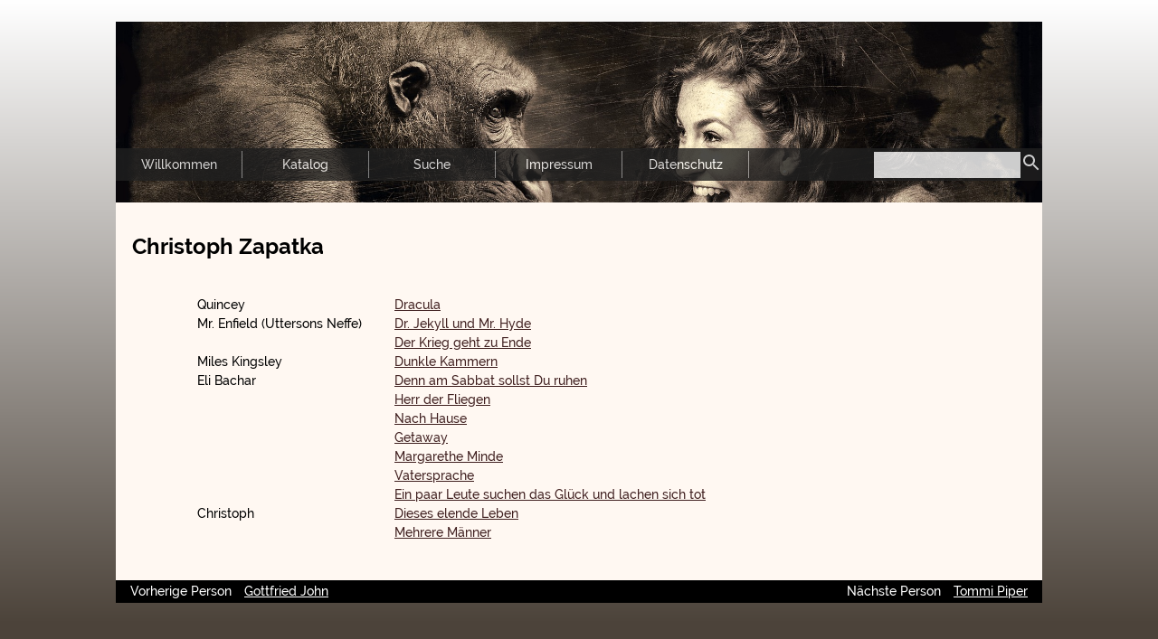

--- FILE ---
content_type: text/html; charset=UTF-8
request_url: https://valaquenta.de/per/299/Christoph_Zapatka
body_size: 1246
content:
<!DOCTYPE html>


<html>
    <head>
        <meta http-equiv="Content-Type" content="text/html;charset=UTF-8" />
        <title>Christoph Zapatka ::: The Valaquenta Project ::: 2018</title>

        <link type="text/css" rel="stylesheet" href="/tvpng.css" />
    </head>

    <body class="person" onkeyup="navigate(event);">
        <div class="page">
            <div class="header">
                <!-- ?php getHeader($page, $pid); ? -->
            </div>
            <div class="navigation">
                <span class="menutext">Menü: </span>
                <span class="menu">
                    <a class="navi " href="/welcome">Willkommen</a>
                    <a class="navi " href="/catalog">Katalog</a>
                    <a class="navi " href="/search">Suche</a>
                    <a class="navi " href="/imprint">Impressum</a>
                    <a class="navi " href="/dataprotection">Datenschutz</a>
                </span>
                <form class="quicksearch" method="POST" action="/search"><input type="text" name="words" value="" /><button class="quicksearch" type="submit"><svg fill="#ffffff" height="24" viewBox="0 0 24 24" width="24" xmlns="http://www.w3.org/2000/svg"><path d="M15.5 14h-.79l-.28-.27C15.41 12.59 16 11.11 16 9.5 16 5.91 13.09 3 9.5 3S3 5.91 3 9.5 5.91 16 9.5 16c1.61 0 3.09-.59 4.23-1.57l.27.28v.79l5 4.99L20.49 19l-4.99-5zm-6 0C7.01 14 5 11.99 5 9.5S7.01 5 9.5 5 14 7.01 14 9.5 11.99 14 9.5 14z"/><path d="M0 0h24v24H0z" fill="none"/></svg></button></form>
            </div>
            <div class="content">
                <titleorname>Christoph Zapatka</titleorname><biography><para></para></biography><table><tr><td>Quincey</td><td><a class="inlinelink" href="/pro/18/Dracula">Dracula</a></td></tr><tr><td>Mr. Enfield (Uttersons Neffe)</td><td><a class="inlinelink" href="/pro/58/Dr._Jekyll_und_Mr._Hyde">Dr. Jekyll und Mr. Hyde</a></td></tr><tr><td></td><td><a class="inlinelink" href="/pro/61/Der_Krieg_geht_zu_Ende">Der Krieg geht zu Ende</a></td></tr><tr><td>Miles Kingsley</td><td><a class="inlinelink" href="/pro/66/Dunkle_Kammern">Dunkle Kammern</a></td></tr><tr><td>Eli Bachar</td><td><a class="inlinelink" href="/pro/67/Denn_am_Sabbat_sollst_Du_ruhen">Denn am Sabbat sollst Du ruhen</a></td></tr><tr><td></td><td><a class="inlinelink" href="/pro/218/Herr_der_Fliegen">Herr der Fliegen</a></td></tr><tr><td></td><td><a class="inlinelink" href="/pro/262/Nach_Hause">Nach Hause</a></td></tr><tr><td></td><td><a class="inlinelink" href="/pro/365/Getaway">Getaway</a></td></tr><tr><td></td><td><a class="inlinelink" href="/pro/545/Margarethe_Minde">Margarethe Minde</a></td></tr><tr><td></td><td><a class="inlinelink" href="/pro/731/Vatersprache">Vatersprache</a></td></tr><tr><td></td><td><a class="inlinelink" href="/pro/743/Ein_paar_Leute_suchen_das_Glueck_und_lachen_sich_tot">Ein paar Leute suchen das Glück und lachen sich tot</a></td></tr><tr><td>Christoph</td><td><a class="inlinelink" href="/pro/1294/Dieses_elende_Leben">Dieses elende Leben</a></td></tr><tr><td></td><td><a class="inlinelink" href="/pro/1773/Mehrere_Maenner">Mehrere Männer</a></td></tr></table>            </div>
            <div class="footer">
				<table class="paging"><tr><td class="back">Vorherige Person<a class="inlinelink" href="/per/298/Gottfried_John">Gottfried John</a></td><td class="forward">Nächste Person<a class="inlinelink" href="/per/300/Tommi_Piper">Tommi Piper</a></td></tr></table>            </div>
        </div>
    </body>
</html>

